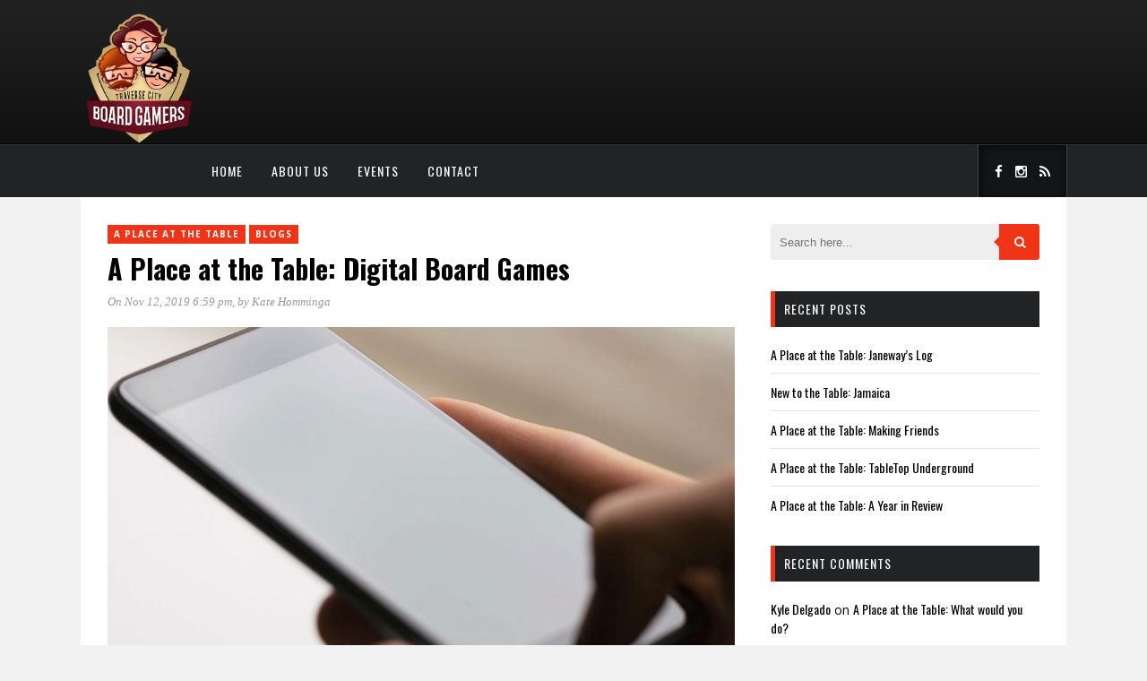

--- FILE ---
content_type: text/html; charset=UTF-8
request_url: http://traversecityboardgamers.com/index.php/2019/11/12/a-place-at-the-table-digital-board-games/
body_size: 9879
content:
<!DOCTYPE html>
<html lang="en-US">
<head>
	<meta charset="UTF-8">
	<meta http-equiv="X-UA-Compatible" content="IE=edge">
	<meta name="viewport" content="width=device-width, initial-scale=1">
	<link rel="profile" href="http://gmpg.org/xfn/11">
	<link rel="pingback" href="http://traversecityboardgamers.com/xmlrpc.php">	
	<title>A Place at the Table: Digital Board Games &#8211; Traverse City Board Gamers</title>
<meta name='robots' content='max-image-preview:large' />
	<style>img:is([sizes="auto" i], [sizes^="auto," i]) { contain-intrinsic-size: 3000px 1500px }</style>
	<link rel='dns-prefetch' href='//fonts.googleapis.com' />
<link rel='preconnect' href='https://fonts.gstatic.com' crossorigin />
<link rel="alternate" type="application/rss+xml" title="Traverse City Board Gamers &raquo; Feed" href="http://traversecityboardgamers.com/index.php/feed/" />
<link rel="alternate" type="application/rss+xml" title="Traverse City Board Gamers &raquo; Comments Feed" href="http://traversecityboardgamers.com/index.php/comments/feed/" />
<link rel="alternate" type="application/rss+xml" title="Traverse City Board Gamers &raquo; A Place at the Table: Digital Board Games Comments Feed" href="http://traversecityboardgamers.com/index.php/2019/11/12/a-place-at-the-table-digital-board-games/feed/" />
<script type="text/javascript">
/* <![CDATA[ */
window._wpemojiSettings = {"baseUrl":"https:\/\/s.w.org\/images\/core\/emoji\/16.0.1\/72x72\/","ext":".png","svgUrl":"https:\/\/s.w.org\/images\/core\/emoji\/16.0.1\/svg\/","svgExt":".svg","source":{"concatemoji":"http:\/\/traversecityboardgamers.com\/wp-includes\/js\/wp-emoji-release.min.js?ver=6.8.2"}};
/*! This file is auto-generated */
!function(s,n){var o,i,e;function c(e){try{var t={supportTests:e,timestamp:(new Date).valueOf()};sessionStorage.setItem(o,JSON.stringify(t))}catch(e){}}function p(e,t,n){e.clearRect(0,0,e.canvas.width,e.canvas.height),e.fillText(t,0,0);var t=new Uint32Array(e.getImageData(0,0,e.canvas.width,e.canvas.height).data),a=(e.clearRect(0,0,e.canvas.width,e.canvas.height),e.fillText(n,0,0),new Uint32Array(e.getImageData(0,0,e.canvas.width,e.canvas.height).data));return t.every(function(e,t){return e===a[t]})}function u(e,t){e.clearRect(0,0,e.canvas.width,e.canvas.height),e.fillText(t,0,0);for(var n=e.getImageData(16,16,1,1),a=0;a<n.data.length;a++)if(0!==n.data[a])return!1;return!0}function f(e,t,n,a){switch(t){case"flag":return n(e,"\ud83c\udff3\ufe0f\u200d\u26a7\ufe0f","\ud83c\udff3\ufe0f\u200b\u26a7\ufe0f")?!1:!n(e,"\ud83c\udde8\ud83c\uddf6","\ud83c\udde8\u200b\ud83c\uddf6")&&!n(e,"\ud83c\udff4\udb40\udc67\udb40\udc62\udb40\udc65\udb40\udc6e\udb40\udc67\udb40\udc7f","\ud83c\udff4\u200b\udb40\udc67\u200b\udb40\udc62\u200b\udb40\udc65\u200b\udb40\udc6e\u200b\udb40\udc67\u200b\udb40\udc7f");case"emoji":return!a(e,"\ud83e\udedf")}return!1}function g(e,t,n,a){var r="undefined"!=typeof WorkerGlobalScope&&self instanceof WorkerGlobalScope?new OffscreenCanvas(300,150):s.createElement("canvas"),o=r.getContext("2d",{willReadFrequently:!0}),i=(o.textBaseline="top",o.font="600 32px Arial",{});return e.forEach(function(e){i[e]=t(o,e,n,a)}),i}function t(e){var t=s.createElement("script");t.src=e,t.defer=!0,s.head.appendChild(t)}"undefined"!=typeof Promise&&(o="wpEmojiSettingsSupports",i=["flag","emoji"],n.supports={everything:!0,everythingExceptFlag:!0},e=new Promise(function(e){s.addEventListener("DOMContentLoaded",e,{once:!0})}),new Promise(function(t){var n=function(){try{var e=JSON.parse(sessionStorage.getItem(o));if("object"==typeof e&&"number"==typeof e.timestamp&&(new Date).valueOf()<e.timestamp+604800&&"object"==typeof e.supportTests)return e.supportTests}catch(e){}return null}();if(!n){if("undefined"!=typeof Worker&&"undefined"!=typeof OffscreenCanvas&&"undefined"!=typeof URL&&URL.createObjectURL&&"undefined"!=typeof Blob)try{var e="postMessage("+g.toString()+"("+[JSON.stringify(i),f.toString(),p.toString(),u.toString()].join(",")+"));",a=new Blob([e],{type:"text/javascript"}),r=new Worker(URL.createObjectURL(a),{name:"wpTestEmojiSupports"});return void(r.onmessage=function(e){c(n=e.data),r.terminate(),t(n)})}catch(e){}c(n=g(i,f,p,u))}t(n)}).then(function(e){for(var t in e)n.supports[t]=e[t],n.supports.everything=n.supports.everything&&n.supports[t],"flag"!==t&&(n.supports.everythingExceptFlag=n.supports.everythingExceptFlag&&n.supports[t]);n.supports.everythingExceptFlag=n.supports.everythingExceptFlag&&!n.supports.flag,n.DOMReady=!1,n.readyCallback=function(){n.DOMReady=!0}}).then(function(){return e}).then(function(){var e;n.supports.everything||(n.readyCallback(),(e=n.source||{}).concatemoji?t(e.concatemoji):e.wpemoji&&e.twemoji&&(t(e.twemoji),t(e.wpemoji)))}))}((window,document),window._wpemojiSettings);
/* ]]> */
</script>
<link rel='stylesheet' id='formidable-css' href='http://traversecityboardgamers.com/wp-content/plugins/formidable/css/formidableforms.css?ver=9151754' type='text/css' media='all' />
<style id='wp-emoji-styles-inline-css' type='text/css'>

	img.wp-smiley, img.emoji {
		display: inline !important;
		border: none !important;
		box-shadow: none !important;
		height: 1em !important;
		width: 1em !important;
		margin: 0 0.07em !important;
		vertical-align: -0.1em !important;
		background: none !important;
		padding: 0 !important;
	}
</style>
<link rel='stylesheet' id='wp-block-library-css' href='http://traversecityboardgamers.com/wp-includes/css/dist/block-library/style.min.css?ver=6.8.2' type='text/css' media='all' />
<style id='classic-theme-styles-inline-css' type='text/css'>
/*! This file is auto-generated */
.wp-block-button__link{color:#fff;background-color:#32373c;border-radius:9999px;box-shadow:none;text-decoration:none;padding:calc(.667em + 2px) calc(1.333em + 2px);font-size:1.125em}.wp-block-file__button{background:#32373c;color:#fff;text-decoration:none}
</style>
<style id='global-styles-inline-css' type='text/css'>
:root{--wp--preset--aspect-ratio--square: 1;--wp--preset--aspect-ratio--4-3: 4/3;--wp--preset--aspect-ratio--3-4: 3/4;--wp--preset--aspect-ratio--3-2: 3/2;--wp--preset--aspect-ratio--2-3: 2/3;--wp--preset--aspect-ratio--16-9: 16/9;--wp--preset--aspect-ratio--9-16: 9/16;--wp--preset--color--black: #000000;--wp--preset--color--cyan-bluish-gray: #abb8c3;--wp--preset--color--white: #ffffff;--wp--preset--color--pale-pink: #f78da7;--wp--preset--color--vivid-red: #cf2e2e;--wp--preset--color--luminous-vivid-orange: #ff6900;--wp--preset--color--luminous-vivid-amber: #fcb900;--wp--preset--color--light-green-cyan: #7bdcb5;--wp--preset--color--vivid-green-cyan: #00d084;--wp--preset--color--pale-cyan-blue: #8ed1fc;--wp--preset--color--vivid-cyan-blue: #0693e3;--wp--preset--color--vivid-purple: #9b51e0;--wp--preset--gradient--vivid-cyan-blue-to-vivid-purple: linear-gradient(135deg,rgba(6,147,227,1) 0%,rgb(155,81,224) 100%);--wp--preset--gradient--light-green-cyan-to-vivid-green-cyan: linear-gradient(135deg,rgb(122,220,180) 0%,rgb(0,208,130) 100%);--wp--preset--gradient--luminous-vivid-amber-to-luminous-vivid-orange: linear-gradient(135deg,rgba(252,185,0,1) 0%,rgba(255,105,0,1) 100%);--wp--preset--gradient--luminous-vivid-orange-to-vivid-red: linear-gradient(135deg,rgba(255,105,0,1) 0%,rgb(207,46,46) 100%);--wp--preset--gradient--very-light-gray-to-cyan-bluish-gray: linear-gradient(135deg,rgb(238,238,238) 0%,rgb(169,184,195) 100%);--wp--preset--gradient--cool-to-warm-spectrum: linear-gradient(135deg,rgb(74,234,220) 0%,rgb(151,120,209) 20%,rgb(207,42,186) 40%,rgb(238,44,130) 60%,rgb(251,105,98) 80%,rgb(254,248,76) 100%);--wp--preset--gradient--blush-light-purple: linear-gradient(135deg,rgb(255,206,236) 0%,rgb(152,150,240) 100%);--wp--preset--gradient--blush-bordeaux: linear-gradient(135deg,rgb(254,205,165) 0%,rgb(254,45,45) 50%,rgb(107,0,62) 100%);--wp--preset--gradient--luminous-dusk: linear-gradient(135deg,rgb(255,203,112) 0%,rgb(199,81,192) 50%,rgb(65,88,208) 100%);--wp--preset--gradient--pale-ocean: linear-gradient(135deg,rgb(255,245,203) 0%,rgb(182,227,212) 50%,rgb(51,167,181) 100%);--wp--preset--gradient--electric-grass: linear-gradient(135deg,rgb(202,248,128) 0%,rgb(113,206,126) 100%);--wp--preset--gradient--midnight: linear-gradient(135deg,rgb(2,3,129) 0%,rgb(40,116,252) 100%);--wp--preset--font-size--small: 13px;--wp--preset--font-size--medium: 20px;--wp--preset--font-size--large: 36px;--wp--preset--font-size--x-large: 42px;--wp--preset--spacing--20: 0.44rem;--wp--preset--spacing--30: 0.67rem;--wp--preset--spacing--40: 1rem;--wp--preset--spacing--50: 1.5rem;--wp--preset--spacing--60: 2.25rem;--wp--preset--spacing--70: 3.38rem;--wp--preset--spacing--80: 5.06rem;--wp--preset--shadow--natural: 6px 6px 9px rgba(0, 0, 0, 0.2);--wp--preset--shadow--deep: 12px 12px 50px rgba(0, 0, 0, 0.4);--wp--preset--shadow--sharp: 6px 6px 0px rgba(0, 0, 0, 0.2);--wp--preset--shadow--outlined: 6px 6px 0px -3px rgba(255, 255, 255, 1), 6px 6px rgba(0, 0, 0, 1);--wp--preset--shadow--crisp: 6px 6px 0px rgba(0, 0, 0, 1);}:where(.is-layout-flex){gap: 0.5em;}:where(.is-layout-grid){gap: 0.5em;}body .is-layout-flex{display: flex;}.is-layout-flex{flex-wrap: wrap;align-items: center;}.is-layout-flex > :is(*, div){margin: 0;}body .is-layout-grid{display: grid;}.is-layout-grid > :is(*, div){margin: 0;}:where(.wp-block-columns.is-layout-flex){gap: 2em;}:where(.wp-block-columns.is-layout-grid){gap: 2em;}:where(.wp-block-post-template.is-layout-flex){gap: 1.25em;}:where(.wp-block-post-template.is-layout-grid){gap: 1.25em;}.has-black-color{color: var(--wp--preset--color--black) !important;}.has-cyan-bluish-gray-color{color: var(--wp--preset--color--cyan-bluish-gray) !important;}.has-white-color{color: var(--wp--preset--color--white) !important;}.has-pale-pink-color{color: var(--wp--preset--color--pale-pink) !important;}.has-vivid-red-color{color: var(--wp--preset--color--vivid-red) !important;}.has-luminous-vivid-orange-color{color: var(--wp--preset--color--luminous-vivid-orange) !important;}.has-luminous-vivid-amber-color{color: var(--wp--preset--color--luminous-vivid-amber) !important;}.has-light-green-cyan-color{color: var(--wp--preset--color--light-green-cyan) !important;}.has-vivid-green-cyan-color{color: var(--wp--preset--color--vivid-green-cyan) !important;}.has-pale-cyan-blue-color{color: var(--wp--preset--color--pale-cyan-blue) !important;}.has-vivid-cyan-blue-color{color: var(--wp--preset--color--vivid-cyan-blue) !important;}.has-vivid-purple-color{color: var(--wp--preset--color--vivid-purple) !important;}.has-black-background-color{background-color: var(--wp--preset--color--black) !important;}.has-cyan-bluish-gray-background-color{background-color: var(--wp--preset--color--cyan-bluish-gray) !important;}.has-white-background-color{background-color: var(--wp--preset--color--white) !important;}.has-pale-pink-background-color{background-color: var(--wp--preset--color--pale-pink) !important;}.has-vivid-red-background-color{background-color: var(--wp--preset--color--vivid-red) !important;}.has-luminous-vivid-orange-background-color{background-color: var(--wp--preset--color--luminous-vivid-orange) !important;}.has-luminous-vivid-amber-background-color{background-color: var(--wp--preset--color--luminous-vivid-amber) !important;}.has-light-green-cyan-background-color{background-color: var(--wp--preset--color--light-green-cyan) !important;}.has-vivid-green-cyan-background-color{background-color: var(--wp--preset--color--vivid-green-cyan) !important;}.has-pale-cyan-blue-background-color{background-color: var(--wp--preset--color--pale-cyan-blue) !important;}.has-vivid-cyan-blue-background-color{background-color: var(--wp--preset--color--vivid-cyan-blue) !important;}.has-vivid-purple-background-color{background-color: var(--wp--preset--color--vivid-purple) !important;}.has-black-border-color{border-color: var(--wp--preset--color--black) !important;}.has-cyan-bluish-gray-border-color{border-color: var(--wp--preset--color--cyan-bluish-gray) !important;}.has-white-border-color{border-color: var(--wp--preset--color--white) !important;}.has-pale-pink-border-color{border-color: var(--wp--preset--color--pale-pink) !important;}.has-vivid-red-border-color{border-color: var(--wp--preset--color--vivid-red) !important;}.has-luminous-vivid-orange-border-color{border-color: var(--wp--preset--color--luminous-vivid-orange) !important;}.has-luminous-vivid-amber-border-color{border-color: var(--wp--preset--color--luminous-vivid-amber) !important;}.has-light-green-cyan-border-color{border-color: var(--wp--preset--color--light-green-cyan) !important;}.has-vivid-green-cyan-border-color{border-color: var(--wp--preset--color--vivid-green-cyan) !important;}.has-pale-cyan-blue-border-color{border-color: var(--wp--preset--color--pale-cyan-blue) !important;}.has-vivid-cyan-blue-border-color{border-color: var(--wp--preset--color--vivid-cyan-blue) !important;}.has-vivid-purple-border-color{border-color: var(--wp--preset--color--vivid-purple) !important;}.has-vivid-cyan-blue-to-vivid-purple-gradient-background{background: var(--wp--preset--gradient--vivid-cyan-blue-to-vivid-purple) !important;}.has-light-green-cyan-to-vivid-green-cyan-gradient-background{background: var(--wp--preset--gradient--light-green-cyan-to-vivid-green-cyan) !important;}.has-luminous-vivid-amber-to-luminous-vivid-orange-gradient-background{background: var(--wp--preset--gradient--luminous-vivid-amber-to-luminous-vivid-orange) !important;}.has-luminous-vivid-orange-to-vivid-red-gradient-background{background: var(--wp--preset--gradient--luminous-vivid-orange-to-vivid-red) !important;}.has-very-light-gray-to-cyan-bluish-gray-gradient-background{background: var(--wp--preset--gradient--very-light-gray-to-cyan-bluish-gray) !important;}.has-cool-to-warm-spectrum-gradient-background{background: var(--wp--preset--gradient--cool-to-warm-spectrum) !important;}.has-blush-light-purple-gradient-background{background: var(--wp--preset--gradient--blush-light-purple) !important;}.has-blush-bordeaux-gradient-background{background: var(--wp--preset--gradient--blush-bordeaux) !important;}.has-luminous-dusk-gradient-background{background: var(--wp--preset--gradient--luminous-dusk) !important;}.has-pale-ocean-gradient-background{background: var(--wp--preset--gradient--pale-ocean) !important;}.has-electric-grass-gradient-background{background: var(--wp--preset--gradient--electric-grass) !important;}.has-midnight-gradient-background{background: var(--wp--preset--gradient--midnight) !important;}.has-small-font-size{font-size: var(--wp--preset--font-size--small) !important;}.has-medium-font-size{font-size: var(--wp--preset--font-size--medium) !important;}.has-large-font-size{font-size: var(--wp--preset--font-size--large) !important;}.has-x-large-font-size{font-size: var(--wp--preset--font-size--x-large) !important;}
:where(.wp-block-post-template.is-layout-flex){gap: 1.25em;}:where(.wp-block-post-template.is-layout-grid){gap: 1.25em;}
:where(.wp-block-columns.is-layout-flex){gap: 2em;}:where(.wp-block-columns.is-layout-grid){gap: 2em;}
:root :where(.wp-block-pullquote){font-size: 1.5em;line-height: 1.6;}
</style>
<link rel='stylesheet' id='ez-toc-css' href='http://traversecityboardgamers.com/wp-content/plugins/easy-table-of-contents/assets/css/screen.min.css?ver=2.0.76' type='text/css' media='all' />
<style id='ez-toc-inline-css' type='text/css'>
div#ez-toc-container .ez-toc-title {font-size: 120%;}div#ez-toc-container .ez-toc-title {font-weight: 500;}div#ez-toc-container ul li , div#ez-toc-container ul li a {font-size: 95%;}div#ez-toc-container ul li , div#ez-toc-container ul li a {font-weight: 500;}div#ez-toc-container nav ul ul li {font-size: 90%;}
.ez-toc-container-direction {direction: ltr;}.ez-toc-counter ul{counter-reset: item ;}.ez-toc-counter nav ul li a::before {content: counters(item, '.', decimal) '. ';display: inline-block;counter-increment: item;flex-grow: 0;flex-shrink: 0;margin-right: .2em; float: left; }.ez-toc-widget-direction {direction: ltr;}.ez-toc-widget-container ul{counter-reset: item ;}.ez-toc-widget-container nav ul li a::before {content: counters(item, '.', decimal) '. ';display: inline-block;counter-increment: item;flex-grow: 0;flex-shrink: 0;margin-right: .2em; float: left; }
</style>
<link rel='stylesheet' id='parent-style-css' href='http://traversecityboardgamers.com/wp-content/themes/kappa/style.css?ver=6.8.2' type='text/css' media='all' />
<link rel='stylesheet' id='marstheme-font-awesome.min-css' href='http://traversecityboardgamers.com/wp-content/themes/kappa/assets/css/font-awesome.min.css?ver=6.8.2' type='text/css' media='all' />
<link rel='stylesheet' id='marstheme-google-oswald-css' href='//fonts.googleapis.com/css?family=Oswald%3A400%2C300%2C700&#038;ver=6.8.2' type='text/css' media='all' />
<link rel='stylesheet' id='marstheme-style-css' href='http://traversecityboardgamers.com/wp-content/themes/kappa-child/style.css?ver=6.8.2' type='text/css' media='all' />
<link rel='stylesheet' id='marstheme-responsive-css' href='http://traversecityboardgamers.com/wp-content/themes/kappa/assets/css/responsive.css?ver=6.8.2' type='text/css' media='all' />
<link rel='stylesheet' id='marstheme-slicknav-css' href='http://traversecityboardgamers.com/wp-content/themes/kappa/assets/css/slicknav.css?ver=6.8.2' type='text/css' media='all' />
<link rel='stylesheet' id='marstheme-jetpack-css' href='http://traversecityboardgamers.com/wp-content/themes/kappa/assets/css/jetpack.css?ver=6.8.2' type='text/css' media='all' />
<link rel='stylesheet' id='marstheme-owl.carousel-css' href='http://traversecityboardgamers.com/wp-content/themes/kappa/assets/css/owl.carousel.css?ver=6.8.2' type='text/css' media='all' />
<link rel="preload" as="style" href="https://fonts.googleapis.com/css?family=Open%20Sans,%20sans-serif%7COswald:200,300,400,500,600,700%7COpen%20Sans:300,400,500,600,700,800,300italic,400italic,500italic,600italic,700italic,800italic&#038;display=swap&#038;ver=1484704700" /><link rel="stylesheet" href="https://fonts.googleapis.com/css?family=Open%20Sans,%20sans-serif%7COswald:200,300,400,500,600,700%7COpen%20Sans:300,400,500,600,700,800,300italic,400italic,500italic,600italic,700italic,800italic&#038;display=swap&#038;ver=1484704700" media="print" onload="this.media='all'"><noscript><link rel="stylesheet" href="https://fonts.googleapis.com/css?family=Open%20Sans,%20sans-serif%7COswald:200,300,400,500,600,700%7COpen%20Sans:300,400,500,600,700,800,300italic,400italic,500italic,600italic,700italic,800italic&#038;display=swap&#038;ver=1484704700" /></noscript><link rel='stylesheet' id='marstheme-custom-css-css' href='http://traversecityboardgamers.com/wp-admin/admin-ajax.php?action=marstheme_custom_css' type='text/css' media='all' />
<script type="text/javascript" src="http://traversecityboardgamers.com/wp-includes/js/jquery/jquery.min.js?ver=3.7.1" id="jquery-core-js"></script>
<script type="text/javascript" src="http://traversecityboardgamers.com/wp-includes/js/jquery/jquery-migrate.min.js?ver=3.4.1" id="jquery-migrate-js"></script>
<link rel="https://api.w.org/" href="http://traversecityboardgamers.com/index.php/wp-json/" /><link rel="alternate" title="JSON" type="application/json" href="http://traversecityboardgamers.com/index.php/wp-json/wp/v2/posts/2735" /><link rel="EditURI" type="application/rsd+xml" title="RSD" href="http://traversecityboardgamers.com/xmlrpc.php?rsd" />
<meta name="generator" content="WordPress 6.8.2" />
<link rel="canonical" href="http://traversecityboardgamers.com/index.php/2019/11/12/a-place-at-the-table-digital-board-games/" />
<link rel='shortlink' href='http://traversecityboardgamers.com/?p=2735' />
<link rel="alternate" title="oEmbed (JSON)" type="application/json+oembed" href="http://traversecityboardgamers.com/index.php/wp-json/oembed/1.0/embed?url=http%3A%2F%2Ftraversecityboardgamers.com%2Findex.php%2F2019%2F11%2F12%2Fa-place-at-the-table-digital-board-games%2F" />
<link rel="alternate" title="oEmbed (XML)" type="text/xml+oembed" href="http://traversecityboardgamers.com/index.php/wp-json/oembed/1.0/embed?url=http%3A%2F%2Ftraversecityboardgamers.com%2Findex.php%2F2019%2F11%2F12%2Fa-place-at-the-table-digital-board-games%2F&#038;format=xml" />
<meta name="generator" content="Redux 4.5.7" /><script>document.documentElement.className += " js";</script>
<link rel="shortcut icon" href="http://traversecityboardgamers.com/wp-content/uploads/2017/01/favicon.png"><style type="text/css">.recentcomments a{display:inline !important;padding:0 !important;margin:0 !important;}</style><style id="marstheme_global_data-dynamic-css" title="dynamic-css" class="redux-options-output">body{font-family:Open Sans, sans-serif;}.top-social a{color:#ffffff;}.footer-social a{color:#888888;}#navigation .menu li a{font-family:Oswald;}#navigation{background-color:#222325;}#navigation .menu li a{color:#ffffff;}#navigation .menu li a:hover, #navigation .menu .current-menu-item > a{color:#999999;}#navigation .menu .sub-menu a{color:#ffffff;}#navigation .menu .sub-menu li a:hover, #navigation .menu .sub-menu .current-menu-item a{background-color:#222325;}#navigation .menu .sub-menu .current-menu-item a{color:#999999;}.entry-title, .entry-title a{font-family:Oswald;}.post-entry p{font-family:"Open Sans";}.widget-title{font-family:Oswald;font-weight:normal;font-style:normal;}.widget-title{background-color:#222325;}span.cat a{background-color:#ef3418;}span.cat a{color:#ffffff;}.post-entry .more-link{color:#ef3418;}.comment-box{background-color:#bbbbbb;}.comment-box a{color:#ffffff;}.comment-reply-link{background-color:#eee;}.comment-reply-link{color:#999999;}</style>	
</head>

<body class="wp-singular post-template-default single single-post postid-2735 single-format-standard wp-theme-kappa wp-child-theme-kappa-child right-sidebar default">

	<header id="header">
		
		<div class="container">
			<div id="logo">
							<a title="Board Gaming in Traverse City Michigan" href="http://traversecityboardgamers.com/">
					<img class="img-responsive" alt="Board Gaming in Traverse City Michigan" src="http://traversecityboardgamers.com/wp-content/uploads/2015/12/cropped-8a-Color-01-sm.png">
				</a>
						</div>
					</div>
	
	</header>
	
	<nav id="navigation">
		
		<div class="container">
							<ul id="menu-primary" class="menu"><li id="menu-item-306" class="menu-item menu-item-type-custom menu-item-object-custom menu-item-306"><a href="http://www.traversecityboardgamers.com">Home</a></li>
<li id="menu-item-954" class="menu-item menu-item-type-post_type menu-item-object-post menu-item-954"><a href="http://traversecityboardgamers.com/index.php/2016/01/01/hello-from-traverse-city-board-gamers/">About Us</a></li>
<li id="menu-item-951" class="menu-item menu-item-type-custom menu-item-object-custom menu-item-951"><a href="https://www.meetup.com/Traverse-City-Board-Gamers/">Events</a></li>
<li id="menu-item-296" class="menu-item menu-item-type-post_type menu-item-object-page menu-item-296"><a href="http://traversecityboardgamers.com/index.php/contact/">Contact</a></li>
</ul>				<div class="menu-mobile"></div>
										<div class="top-social">
					<a class="social-facebook" target="_blank" href="https://www.facebook.com/Traverse-City-Board-Gamers-453029508180429/"><i class="fa fa-facebook"></i></a><a class="social-instagram" target="_blank" href="https://www.instagram.com/tc_board_gamers/"><i class="fa fa-instagram"></i></a><a class="social-rss" target="_blank" href="http://traversecityboardgamers.com/index.php/feed/"><i class="fa fa-rss"></i></a>				</div>
					</div>
	
	</nav>
		<div class="container">
		<div id="content">
							<div id="main" class="default">
					<article class="post-2735 post type-post status-publish format-standard has-post-thumbnail hentry category-a-place-at-the-table category-blogs tag-a-place-at-the-table tag-blog tag-digital-board-games" id="post-2735">
				<div class="post-header">
									<span class="cat"><a href="http://traversecityboardgamers.com/index.php/category/blogs/a-place-at-the-table/" rel="category tag">A Place at the Table</a> <a href="http://traversecityboardgamers.com/index.php/category/blogs/" rel="category tag">Blogs</a></span>
												<h1 class="entry-title">A Place at the Table: Digital Board Games</h1>				<div class="post-meta">
										<span><a href="http://traversecityboardgamers.com/index.php/2019/11/12/">On Nov 12, 2019 6:59 pm</a>, by <a href="http://traversecityboardgamers.com/index.php/author/k8elane/">Kate Homminga</a></span>
				</div>
			</div>		
			<div data-direction="ltr" class="post-image"><img width="992" height="558" src="http://traversecityboardgamers.com/wp-content/uploads/2019/10/Cell-phone.jpg" class="attachment-large size-large wp-post-image" alt="" decoding="async" fetchpriority="high" srcset="http://traversecityboardgamers.com/wp-content/uploads/2019/10/Cell-phone.jpg 992w, http://traversecityboardgamers.com/wp-content/uploads/2019/10/Cell-phone-300x169.jpg 300w, http://traversecityboardgamers.com/wp-content/uploads/2019/10/Cell-phone-768x432.jpg 768w" sizes="(max-width: 992px) 100vw, 992px" /></div>	<div class="post-entry">
		
<p>Hello folks! I hope that everyone has had a good week. I don’t
know how many of our readers people who also play video games or computer games
are. I, myself, do not play video games or computer games. Board games, for me,
are a social event where I can interact with other players and drink a beer.
But not everyone feels the same way. Luckily, for these people, there are
digital versions of many of the games that are played at weekly board game
nights. </p>



<span id="more-2735"></span>



<p>I know that Number One has played Ticket to Ride and Carcassone in the digital form. Peep likes to “play” these digital versions as well. He doesn’t play by the rules because he doesn’t quite understand them yet, but it makes him feel like he is participating in the family hobby. </p>



<p>Digital versions of board games are nice because they can
allow you to get familiar with the game if you haven’t played before. They are
also great if you are having difficulty finding a group of people to play a
game with in person. </p>



<p>Here’s the appeal of digital board games for me: you don’t
have to set up anything! I don’t know about other gamers, but I have two small
kids who want to be involved in everything. This can make setting up a game
tricky. Peep and Stormageddon always want to play with the pieces of a game.
But, I can’t blame them. Most people stack their meeples or resources in some
form. They just want to do the same thing. In digital form, I don’t have to
worry about my kids playing with the pieces or knocking them off the table. Not
to mention that you don’t have to worry about finding the space to set up the
board game. We have a nice long table in our dining room which is perfect for
playing board games. However, sometimes the table has books or work papers or
school work on it, and I just don’t have the energy to clean the stuff off the
table in order to play a game. </p>



<p>Another benefit of digital board games is that you don’t
have to find storage for a big box. Storage of board games is something that we
all deal with. If you play games in a digital format, then you don’t have to
find a place on your shelf for yet another board game. </p>



<p>Hmmm. I may have just convinced myself to give digital
versions a try. Are you someone who will play a digital version of a board
game? Or do you feel that board games should be played in person? </p>
<div class="post_tags"><a href="http://traversecityboardgamers.com/index.php/tag/a-place-at-the-table/" rel="tag">A Place at the Table</a> <a href="http://traversecityboardgamers.com/index.php/tag/blog/" rel="tag">Blog</a> <a href="http://traversecityboardgamers.com/index.php/tag/digital-board-games/" rel="tag">Digital Board Games</a></div>		
	</div>
</article><!-- end post-2735 --><div class="post-comments" id="comments">
		
	<div class="post-reply">	<div id="respond" class="comment-respond">
		<h3 id="reply-title" class="comment-reply-title">Leave a Reply <small><a rel="nofollow" id="cancel-comment-reply-link" href="/index.php/2019/11/12/a-place-at-the-table-digital-board-games/#respond" style="display:none;">Cancel reply</a></small></h3><form action="http://traversecityboardgamers.com/wp-comments-post.php" method="post" id="commentform" class="comment-form"><p class="comment-notes"><span id="email-notes">Your email address will not be published.</span> <span class="required-field-message">Required fields are marked <span class="required">*</span></span></p><p class="comment-form-comment"><label for="comment">Comment <span class="required">*</span></label> <textarea id="comment" name="comment" cols="45" rows="8" maxlength="65525" required></textarea></p><p class="comment-form-author"><label for="author">Name <span class="required">*</span></label> <input id="author" name="author" type="text" value="" size="30" maxlength="245" autocomplete="name" required /></p>
<p class="comment-form-email"><label for="email">Email <span class="required">*</span></label> <input id="email" name="email" type="email" value="" size="30" maxlength="100" aria-describedby="email-notes" autocomplete="email" required /></p>
<p class="comment-form-url"><label for="url">Website</label> <input id="url" name="url" type="url" value="" size="30" maxlength="200" autocomplete="url" /></p>
<p class="form-submit"><input name="submit" type="submit" id="submit" class="submit" value="Post Comment" /> <input type='hidden' name='comment_post_ID' value='2735' id='comment_post_ID' />
<input type='hidden' name='comment_parent' id='comment_parent' value='0' />
</p><p style="display: none;"><input type="hidden" id="akismet_comment_nonce" name="akismet_comment_nonce" value="2d63a38bc9" /></p><p style="display: none !important;" class="akismet-fields-container" data-prefix="ak_"><label>&#916;<textarea name="ak_hp_textarea" cols="45" rows="8" maxlength="100"></textarea></label><input type="hidden" id="ak_js_1" name="ak_js" value="82"/><script>document.getElementById( "ak_js_1" ).setAttribute( "value", ( new Date() ).getTime() );</script></p></form>	</div><!-- #respond -->
	</div><p class="akismet_comment_form_privacy_notice">This site uses Akismet to reduce spam. <a href="https://akismet.com/privacy/" target="_blank" rel="nofollow noopener">Learn how your comment data is processed.</a></p></div>				</div>
						<aside id="sidebar">
		<div id="search-2" class="widget widget_search"><form method="get" class="search-wrapper" action="http://traversecityboardgamers.com/">
	<input type="text" name="s" value="" placeholder="Search here...">
		<button type="submit"><i class="fa fa-search"></i></button>
</form></div>
		<div id="recent-posts-2" class="widget widget_recent_entries">
		<h4 class="widget-title">Recent Posts</h4>
		<ul>
											<li>
					<a href="http://traversecityboardgamers.com/index.php/2020/02/25/a-place-at-the-table-janeways-log/">A Place at the Table: Janeway&#8217;s Log</a>
									</li>
											<li>
					<a href="http://traversecityboardgamers.com/index.php/2020/01/30/new-to-the-table-jamaica/">New to the Table: Jamaica</a>
									</li>
											<li>
					<a href="http://traversecityboardgamers.com/index.php/2020/01/30/a-place-at-the-table-making-friends/">A Place at the Table: Making Friends</a>
									</li>
											<li>
					<a href="http://traversecityboardgamers.com/index.php/2020/01/06/a-place-at-the-table-tabletop-underground/">A Place at the Table: TableTop Underground</a>
									</li>
											<li>
					<a href="http://traversecityboardgamers.com/index.php/2019/12/23/a-place-at-the-table-a-year-in-review/">A Place at the Table: A Year in Review</a>
									</li>
					</ul>

		</div><div id="recent-comments-2" class="widget widget_recent_comments"><h4 class="widget-title">Recent Comments</h4><ul id="recentcomments"><li class="recentcomments"><span class="comment-author-link"><a href="http://www.traversecityboardgamers.com" class="url" rel="ugc external nofollow">Kyle Delgado</a></span> on <a href="http://traversecityboardgamers.com/index.php/2019/10/15/a-place-at-the-table-what-would-you-do/#comment-1594">A Place at the Table: What would you do?</a></li><li class="recentcomments"><span class="comment-author-link">Ryan paxson</span> on <a href="http://traversecityboardgamers.com/index.php/2019/10/15/a-place-at-the-table-what-would-you-do/#comment-1593">A Place at the Table: What would you do?</a></li><li class="recentcomments"><span class="comment-author-link"><a href="http://www.traversecityboardgamers.com" class="url" rel="ugc external nofollow">Kyle Delgado</a></span> on <a href="http://traversecityboardgamers.com/index.php/2019/09/24/board-game-diary-inner-tug-o-war/#comment-1574">Board Game Diary: Inner Tug O&#8217; War</a></li><li class="recentcomments"><span class="comment-author-link">Jess</span> on <a href="http://traversecityboardgamers.com/index.php/2019/09/24/board-game-diary-inner-tug-o-war/#comment-1573">Board Game Diary: Inner Tug O&#8217; War</a></li><li class="recentcomments"><span class="comment-author-link"><a href="http://www.traversecityboardgamers.com" class="url" rel="ugc external nofollow">Kyle Delgado</a></span> on <a href="http://traversecityboardgamers.com/index.php/2019/09/20/a-place-at-the-table-gaming-podcasts-with-special-guest-power-to-the-meeple/#comment-1572">A Place at the Table: Gaming podcasts with special guest Power to the Meeple</a></li></ul></div><div id="archives-2" class="widget widget_archive"><h4 class="widget-title">Archives</h4>
			<ul>
					<li><a href='http://traversecityboardgamers.com/index.php/2020/02/'>February 2020</a></li>
	<li><a href='http://traversecityboardgamers.com/index.php/2020/01/'>January 2020</a></li>
	<li><a href='http://traversecityboardgamers.com/index.php/2019/12/'>December 2019</a></li>
	<li><a href='http://traversecityboardgamers.com/index.php/2019/11/'>November 2019</a></li>
	<li><a href='http://traversecityboardgamers.com/index.php/2019/10/'>October 2019</a></li>
	<li><a href='http://traversecityboardgamers.com/index.php/2019/09/'>September 2019</a></li>
	<li><a href='http://traversecityboardgamers.com/index.php/2019/08/'>August 2019</a></li>
	<li><a href='http://traversecityboardgamers.com/index.php/2019/07/'>July 2019</a></li>
	<li><a href='http://traversecityboardgamers.com/index.php/2019/06/'>June 2019</a></li>
	<li><a href='http://traversecityboardgamers.com/index.php/2019/05/'>May 2019</a></li>
	<li><a href='http://traversecityboardgamers.com/index.php/2019/04/'>April 2019</a></li>
	<li><a href='http://traversecityboardgamers.com/index.php/2019/03/'>March 2019</a></li>
	<li><a href='http://traversecityboardgamers.com/index.php/2019/02/'>February 2019</a></li>
	<li><a href='http://traversecityboardgamers.com/index.php/2019/01/'>January 2019</a></li>
	<li><a href='http://traversecityboardgamers.com/index.php/2018/12/'>December 2018</a></li>
	<li><a href='http://traversecityboardgamers.com/index.php/2018/11/'>November 2018</a></li>
	<li><a href='http://traversecityboardgamers.com/index.php/2018/10/'>October 2018</a></li>
	<li><a href='http://traversecityboardgamers.com/index.php/2018/09/'>September 2018</a></li>
	<li><a href='http://traversecityboardgamers.com/index.php/2018/08/'>August 2018</a></li>
	<li><a href='http://traversecityboardgamers.com/index.php/2018/07/'>July 2018</a></li>
	<li><a href='http://traversecityboardgamers.com/index.php/2018/06/'>June 2018</a></li>
	<li><a href='http://traversecityboardgamers.com/index.php/2018/05/'>May 2018</a></li>
	<li><a href='http://traversecityboardgamers.com/index.php/2018/04/'>April 2018</a></li>
	<li><a href='http://traversecityboardgamers.com/index.php/2018/01/'>January 2018</a></li>
	<li><a href='http://traversecityboardgamers.com/index.php/2017/12/'>December 2017</a></li>
	<li><a href='http://traversecityboardgamers.com/index.php/2017/04/'>April 2017</a></li>
	<li><a href='http://traversecityboardgamers.com/index.php/2017/03/'>March 2017</a></li>
	<li><a href='http://traversecityboardgamers.com/index.php/2017/02/'>February 2017</a></li>
	<li><a href='http://traversecityboardgamers.com/index.php/2017/01/'>January 2017</a></li>
	<li><a href='http://traversecityboardgamers.com/index.php/2016/12/'>December 2016</a></li>
	<li><a href='http://traversecityboardgamers.com/index.php/2016/11/'>November 2016</a></li>
	<li><a href='http://traversecityboardgamers.com/index.php/2016/10/'>October 2016</a></li>
	<li><a href='http://traversecityboardgamers.com/index.php/2016/09/'>September 2016</a></li>
	<li><a href='http://traversecityboardgamers.com/index.php/2016/08/'>August 2016</a></li>
	<li><a href='http://traversecityboardgamers.com/index.php/2016/07/'>July 2016</a></li>
	<li><a href='http://traversecityboardgamers.com/index.php/2016/06/'>June 2016</a></li>
	<li><a href='http://traversecityboardgamers.com/index.php/2016/05/'>May 2016</a></li>
	<li><a href='http://traversecityboardgamers.com/index.php/2016/04/'>April 2016</a></li>
	<li><a href='http://traversecityboardgamers.com/index.php/2016/03/'>March 2016</a></li>
	<li><a href='http://traversecityboardgamers.com/index.php/2016/02/'>February 2016</a></li>
	<li><a href='http://traversecityboardgamers.com/index.php/2016/01/'>January 2016</a></li>
			</ul>

			</div><div id="categories-2" class="widget widget_categories"><h4 class="widget-title">Categories</h4>
			<ul>
					<li class="cat-item cat-item-272"><a href="http://traversecityboardgamers.com/index.php/category/blogs/a-place-at-the-table/">A Place at the Table</a>
</li>
	<li class="cat-item cat-item-277"><a href="http://traversecityboardgamers.com/index.php/category/blogs/">Blogs</a>
</li>
	<li class="cat-item cat-item-278"><a href="http://traversecityboardgamers.com/index.php/category/blogs/board-game-diary/">Board Game Diary</a>
</li>
	<li class="cat-item cat-item-304"><a href="http://traversecityboardgamers.com/index.php/category/game-night/coming-soon/">Coming Soon</a>
</li>
	<li class="cat-item cat-item-49"><a href="http://traversecityboardgamers.com/index.php/category/game-night/">Game Night</a>
</li>
	<li class="cat-item cat-item-41"><a href="http://traversecityboardgamers.com/index.php/category/lists/">Lists</a>
</li>
	<li class="cat-item cat-item-236"><a href="http://traversecityboardgamers.com/index.php/category/blogs/new-to-the-table/">New to the Table</a>
</li>
	<li class="cat-item cat-item-330"><a href="http://traversecityboardgamers.com/index.php/category/preview/">Preview</a>
</li>
	<li class="cat-item cat-item-54"><a href="http://traversecityboardgamers.com/index.php/category/reference/">Reference</a>
</li>
	<li class="cat-item cat-item-4"><a href="http://traversecityboardgamers.com/index.php/category/reviews/">Reviews</a>
</li>
	<li class="cat-item cat-item-1"><a href="http://traversecityboardgamers.com/index.php/category/uncategorized/">Uncategorized</a>
</li>
			</ul>

			</div>	</aside>
		
		
		<!-- END CONTENT -->
		</div>
	
	<!-- END CONTAINER -->
	</div>
	
	<div id="footer">
	
		<div class="container">
										<div class="footer-social">
					<h4>Stay Connected</h4>
					<a class="social-facebook" target="_blank" href="https://www.facebook.com/Traverse-City-Board-Gamers-453029508180429/"><i class="fa fa-facebook"></i></a><a class="social-instagram" target="_blank" href="https://www.instagram.com/tc_board_gamers/"><i class="fa fa-instagram"></i></a><a class="social-rss" target="_blank" href="http://traversecityboardgamers.com/index.php/feed/"><i class="fa fa-rss"></i></a>				</div>
					</div>
	
	</div>
	
	<div id="copyright">
		
		<div class="container">
						<p class="left">
				Website Hosted and Supported by Legendary Lion Web Design. A <a href="http://www.legendarylion.com">Traverse City Web Design</a> company.			</p>
						<a href="#" class="to-top">
				Back to Top <i class="fa fa-chevron-up"></i>
			</a>
		
		</div>
		
	</div>
	<script type="speculationrules">
{"prefetch":[{"source":"document","where":{"and":[{"href_matches":"\/*"},{"not":{"href_matches":["\/wp-*.php","\/wp-admin\/*","\/wp-content\/uploads\/*","\/wp-content\/*","\/wp-content\/plugins\/*","\/wp-content\/themes\/kappa-child\/*","\/wp-content\/themes\/kappa\/*","\/*\\?(.+)"]}},{"not":{"selector_matches":"a[rel~=\"nofollow\"]"}},{"not":{"selector_matches":".no-prefetch, .no-prefetch a"}}]},"eagerness":"conservative"}]}
</script>
<link rel='stylesheet' id='redux-custom-fonts-css' href='//traversecityboardgamers.com/wp-content/uploads/redux/custom-fonts/fonts.css?ver=1674259170' type='text/css' media='all' />
<script type="text/javascript" src="http://traversecityboardgamers.com/wp-includes/js/comment-reply.min.js?ver=6.8.2" id="comment-reply-js" async="async" data-wp-strategy="async"></script>
<script type="text/javascript" src="http://traversecityboardgamers.com/wp-content/themes/kappa/assets/js/owl.carousel.js?ver=1.31" id="marstheme-owl.carousel.min-js"></script>
<script type="text/javascript" src="http://traversecityboardgamers.com/wp-content/themes/kappa/assets/js/jquery.slicknav.js?ver=6.8.2" id="marstheme-jquery.slicknav-js"></script>
<script type="text/javascript" src="http://traversecityboardgamers.com/wp-content/themes/kappa/assets/js/jquery.sticky.js?ver=6.8.2" id="marstheme-jquery.sticky-js"></script>
<script type="text/javascript" src="http://traversecityboardgamers.com/wp-content/themes/kappa/assets/js/jquery.fitvids.js?ver=6.8.2" id="marstheme-jquery.fitvids-js"></script>
<script type="text/javascript" src="http://traversecityboardgamers.com/wp-content/themes/kappa/assets/js/custom_scripts.js?ver=6.8.2" id="marstheme-custom_scripts-js"></script>
<script type="text/javascript" src="http://traversecityboardgamers.com/wp-admin/admin-ajax.php?action=marstheme_custom_js&amp;ver=1.0.0" id="marstheme-custom-js-js"></script>
<script defer type="text/javascript" src="http://traversecityboardgamers.com/wp-content/plugins/akismet/_inc/akismet-frontend.js?ver=1753377474" id="akismet-frontend-js"></script>
</body>

</html>

--- FILE ---
content_type: text/css
request_url: http://traversecityboardgamers.com/wp-content/themes/kappa/style.css?ver=6.8.2
body_size: 6326
content:
/*
Theme Name: Kappa
Theme URI: http://themeforest.net/user/phpface
Author: Toan Nguyen
Author URI: http://themeforest.net/user/phpface
Description: A Gaming WordPress Theme
Version: 1.1
License: GNU General Public License
License URI: license.txt
Tags: black, white, light, dark, one-column, fixed-layout, responsive-layout, custom-background, custom-header, custom-menu, editor-style, featured-images, flexible-header, full-width-template, microformats, post-formats, rtl-language-support, sticky-post, theme-options, translation-ready, accessibility-ready
Text Domain: marstheme
*/

/*------------------------------------------------------------------
[Table of contents]

1. Global Reset
2. General
3. Header
4. Navigation
5. Featured Area
6. Posts
7. Comments
8. Pagination
9. Archive
10. Sidebar & Widgets
11. Footer
-------------------------------------------------------------------*/

/********************************/
/* 1. Global General
/********************************/

*, html, body, div, dl, dt, dd, ul, ol, li, h1, h2, h3, h4, h5, h6, pre, form, label, fieldset, input, p, blockquote, th, td { margin:0; padding:0 }
table { border-collapse:collapse; border-spacing:0 }
fieldset, img { border:0 }
img{
	max-width: 100%;
	height: auto;
}
figure{
	max-width: 100%;
	height: auto;	
}
figcaption{
	padding: 20px;
	text-align: center;
	font-style: italic;	
}
address, caption, cite, code, dfn, em, strong, th, var { font-style:normal; font-weight:normal }
ol, ul, li { list-style:none }
caption, th { text-align:left }
h1, h2, h3, h4, h5, h6 { font-size:100%; font-weight:normal }
q:before, q:after { content:''}

strong { font-weight: bold }
em { font-style: italic }
a img { border:none }

/********************************/
/* 2. General
/********************************/

body {
	font-family:"Open Sans", sans-serif;
	background:#f2f2f2;
	font-size:14px;
}

a {
	text-decoration:none;
	color:#ef3418;
}

h1, h2, h3, h4, h5, h6, #navigation .menu li a {
	font-family:"Oswald", sans-serif;
}

p {
	font-size:14px;
	line-height:24px;
	color:#323232;
}

.italic {
	font-family:"Georgia";
	font-size:13px;
	font-style:italic;
	color:#999;
}
abbr[title], abbr[data-original-title] {
  cursor: help;
  border-bottom: 1px dotted #777;
}
i, cite, em, var, address, dfn {
  font-style: italic;
}
code {
  padding: 2px 4px;
  font-size: 90%;
  color: #c7254e;
  background-color: #f9f2f4;
  border-radius: 4px;
}
s, strike, del {
  text-decoration: line-through;
}
pre {
  display: block;
  padding: 9.5px;
  margin: 0 0 10px;
  font-size: 13px;
  line-height: 1.42857143;
  color: #333;
  word-break: break-all;
  word-wrap: break-word;
  background-color: #f5f5f5;
  border: 1px solid #ccc;
  border-radius: 4px;
}

.alignleft {
	display: inline;
	float: left;
	margin-right: 1.5em;
}

.alignright {
	display: inline;
	float: right;
	margin-left: 1.5em;
}

.aligncenter {
	clear: both;
	display: block;
	margin-left: auto;
	margin-right: auto;
}
.wp-caption {
	margin-bottom: 1.5em;
	max-width: 100%;
}

.wp-caption img[class*="wp-image-"] {
	display: block;
	margin: 0 auto;
}

.wp-caption-text {
	text-align: center;
}

.wp-caption .wp-caption-text {
	margin: 0.8075em 0;
}
.gallery {
	margin-bottom: 1.5em;
}

.gallery-item {
	display: inline-block;
	text-align: center;
	vertical-align: top;
	width: 100%;
}

.gallery-columns-2 .gallery-item {
	max-width: 50%;
}

.gallery-columns-3 .gallery-item {
	max-width: 33.33%;
}

.gallery-columns-4 .gallery-item {
	max-width: 25%;
}

.gallery-columns-5 .gallery-item {
	max-width: 20%;
}

.gallery-columns-6 .gallery-item {
	max-width: 16.66%;
}

.gallery-columns-7 .gallery-item {
	max-width: 14.28%;
}

.gallery-columns-8 .gallery-item {
	max-width: 12.5%;
}

.gallery-columns-9 .gallery-item {
	max-width: 11.11%;
}

.gallery-caption {
	display: block;
}


.left-sidebar #main{
	float: right;
}
.left-sidebar #sidebar{
	float: left;
}
.fullwidth #main{
	width: 100%;
}
.container {
	width:1100px;
	margin:0 auto;
}

#content {
	background:#fff;
	overflow:hidden;
	padding:30px;
}

#main {
	width:700px;
	float:left;
	margin-bottom:40px;
}
#main.fullwidth {
	width:100%;
}

#sidebar {
	width:300px;
	float:right;
}

/********************************/
/* 3. Header
/********************************/
#header {
	height:160px;
	background: -webkit-linear-gradient(#222, #111);
	background: -o-linear-gradient(#222, #111);
	background: -moz-linear-gradient(#222, #111);
	background: linear-gradient(#222, #111);
	border-bottom:1px solid #000;
}

/* Top Social *****/
#logo {
	float:left;
	padding-top:46px;
}
#logo .site-title{
	font-size: 50px;
}
#logo .site-title a{
	color: #fff;
	text-transform: uppercase;
	letter-spacing:3px;
	font-weight:700;
}
/* Header Banner *****/
#header-banner {
	float:right;
	padding-top:35px;
}
#header-banner img {
	max-width:100%;
	height:auto;
}

/********************************/
/* 4. Navigation
/********************************/
#navigation {
	height:58px;
	background:#222325;
	border-top:1px solid #343434;
	-webkit-backface-visibility: hidden;
	z-index:9999;
	position:relative;
}
#navigation .container {
	position:relative;
	z-index:9999;
}
.slicknav_menu { display:none; }

/* Menu *****/
#navigation .menu {
	float:left;
	font-size: 0;
}

#navigation .menu li {
	display:inline-block;
	position:relative;
}

#navigation .menu li a {
	color:#fff;
	line-height:58px;
	font-size:14px;
	font-weight:400;
	letter-spacing:1px;
	text-transform:uppercase;
	display:block;
	padding:0 16px;
}

#navigation .menu li a:hover, #navigation .menu .current-menu-item a {
	color:#fff !important;
	background:#303030;
	border-bottom:4px solid #EF3418;
	height:58px;
	box-sizing:border-box;
	-o-transition:.22s;
	-ms-transition:.22s;
	-moz-transition:.22s;
	-webkit-transition:.22s;
	transition:.22s;
}
	
	/* Dropdown */
	#navigation .menu .sub-menu,
	#navigation .menu .children {
		background-color: #222325;
		display: none;
		padding: 0;
		position: absolute;
		margin-top:0;
		left: 0;
		z-index: 99999;
		border:1px solid #000;
		
	}
		
	#navigation ul.menu ul a,
	#navigation .menu ul ul a {
		color: #fff;
		height:auto !important;
		border-bottom:none !important;
		box-sizing:content-box !important;
		margin: 0;
		padding:7px 10px;
		min-width: 170px;
		line-height:20px;
		-o-transition:.22s;
		-ms-transition:.22s;
		-moz-transition:.22s;
		-webkit-transition:.22s;
		transition:.22s;
		font-size:11px;
		letter-spacing:1px;
		border-top:1px solid #343434;
	}
	
	#navigation ul.menu ul li,
	#navigation .menu ul ul li {
		padding-right:0;
		margin-right:0;
	}

	#navigation ul.menu ul a:hover,
	#navigation .menu ul ul a:hover {
		color: #fff;
		background:#303030 !important;
	}

	#navigation ul.menu li:hover > ul,
	#navigation .menu ul li:hover > ul {
		display: block;
	}
	
	#navigation .menu .sub-menu ul,
	#navigation .menu .children ul {	
		left: 100%;
		top: 0;
		
	}

/* Top Social *****/
.top-social {
	position:absolute;
	right:0;
	top:0;
	background:#141516;
	box-shadow: rgba(225,225,225,0.15) -1px 0 0,rgba(225,225,225,0.15) 1px 0 0,rgba(0,0,0,0.65) 2px 2px 10px inset;
	padding:0 18px;
}
.top-social a {
	line-height:58px;
	color:#fff;
	margin-left:14px;
	font-size:15px;
}
.top-social a:first-child {
	margin-left:0;
}
.top-social a:hover {
	color:#ef3418;
}


/********************************/
/* 5. Featured Area
/********************************/

#featured-area {
	position:relative;
	border-top:1px solid #050505;
}

.feat-item {
	position:relative;
	z-index:1;
}
.feat-overlay {
	-webkit-box-shadow: inset 0 0 4em black;
	-moz-box-shadow: inset 0 0 4em black;
	-ms-box-shadow: inset 0 0 4em black;
	-o-box-shadow: inset 0 0 4em black;
	box-shadow: inset 0 0 4em black;
	background:rgba(5,5,5,.30);
	position:absolute;
	height:100%;
	width:100%;
	top:0;
	z-index:999;
	-o-transition: .25s;
	-ms-transition: .25s;
	-moz-transition: .25s;
	-webkit-transition: .25s;
}
.feat-item:hover > .feat-overlay {
	-webkit-box-shadow: inset 0 0 7em black;
	-moz-box-shadow: inset 0 0 7em black;
	-ms-box-shadow: inset 0 0 7em black;
	-o-box-shadow: inset 0 0 7em black;
	box-shadow: inset 0 0 7em black;
	background:rgba(5,5,5,.45);
}
.feat-item img {
	max-width:100%;
	height:auto;
	vertical-align: middle;
}

.feat-info-wrapper {
	position:absolute;
	bottom:30px;
	width:100%;
	z-index:1000;
}
.feat-info {
	padding:0 30px;
}
.feat-info h2 {
	margin-bottom:6px;
}
.feat-info h2 a {
	color:#fff;
	font-size:30px;
	font-weight:700;
	text-shadow: 0 0 5px rgba(0,0,0,.55);
	line-height:38px;
}
.feat-info span.cat a {
	box-shadow: 0 0 5px rgba(0,0,0,.4);
}
.feat-info .meta, .feat-info .meta a {
	color:rgba(255,255,255,.7);
	text-shadow: 0 0 5px rgba(0,0,0,.4);
}

/********************************/
/* 6. Posts
/********************************/

.post {
	margin-bottom:48px;
	/* padding-bottom:50px; */
	border-bottom:1px solid #e5e5e5;
}

.post.single {
	margin-bottom:35px;
	padding-bottom:35px;
}
.search-not-found .search-wrapper button{
	float: left;
}
.search-not-found .search-wrapper input{
	width: 93%;
}
/* Post Header *****/
.post-header {
	margin-bottom:20px;
}

.post-header h2, .post-header h1 {
	margin-bottom:10px;
}
.post-header h2 a, .post-header h1 {
	color:#000;
	font-size:30px;
	font-weight:700;
	line-height:38px;
}
.post-header h2 a:hover {
	text-decoration:underline;
}

.post_tags a,
span.cat a {
	background:#ef3418;
	color:#fff;
	text-transform:uppercase;
	font-size:10px;
	font-weight:700;
	padding:3px 7px 4px;
	display:inline-block;
	margin-bottom:9px;
	letter-spacing:1px;
}
.post_tags a:hover{
	text-decoration: none!important;
	background: #bbbbbb;
	color: #fff;
}
.comment-box {
	float:right;
    background-color: #bbb;
    color: #fff;
    display: inline-block;
    padding: 3px 6px;
    position: relative;
	font-size:11px;
	font-weight:700;
	letter-spacing:1px;
}
.comment-box a{
	color: #fff;
}
.comment-box:after,
.comment-box:before {
    border-left: 5px solid transparent;
    border-right: 5px solid transparent;
    border-top: 8px solid #bbb;
    bottom: -5px;
    content: '';
    left: 50%;
    margin-left: -5px;
    position: absolute;
}
.feat-info .meta, .post-header .post-meta {
	font-family:"Georgia";
	font-size:13px;
	font-style:italic;
}
.post-header .post-meta,.post-header .post-meta a{
	color:#999;
}

/* Post Image *****/
.post-image {
	margin-bottom:20px;
}
.post-image.full {
	margin-bottom:30px;
}
.post-image img {
	max-width:100%;
	height:auto;
	vertical-align:middle;
}
.fullwidth .post-image img,
.fullimage .post-image img{
	width: 100%;
}
/* Post Entry *****/
.breadcrumbs{
	margin: 0 0 15px 0;	
}
.breadcrumbs a{
	color:#222325;
	font-weight:bold;
}
.post-entry {
	margin-bottom:30px;
}
.list-more-link,
.post-entry a.more-link {
	font-weight: bold;
	font-size:11px;
	text-transform:uppercase;
	letter-spacing:1px;
	padding:8px 18px;
	border-radius:20px;
	display:inline-block;
	color:#fff;
	background: -webkit-linear-gradient(#494949, #393939);
	background: -o-linear-gradient(#494949, #393939);
	background: -moz-linear-gradient(#494949, #393939);
	background: linear-gradient(#494949, #393939);
}
.list-more-link:hover,
.post-entry a.more-link:hover {
	text-decoration:none!important;
	background: -webkit-linear-gradient(#646464, #484848);
	background: -o-linear-gradient(#646464, #484848);
	background: -moz-linear-gradient(#646464, #484848);
	background: linear-gradient(#646464, #484848);
}

.list-more-link {
	font-weight:700;
	display: table;
	margin-top: 20px;
}

.comment-text p,
.post-entry p {
	margin-bottom:18px;
}
.comment-text img,
.post-entry img {
	max-width:100%;
	height:auto;
}
.comment-text a:hover,
.post-entry a:hover {
	text-decoration:underline;
}
.comment-text p, .comment-text h1, .comment-text h2, .comment-text h3, .comment-text h4, .comment-text h5, .comment-text h6, .comment-text hr,
.post-entry p, .post-entry h1, .post-entry h2, .post-entry h3, .post-entry h4, .post-entry h5, .post-entry h6, .post-entry hr {
	margin-bottom:20px;
}
.comment-text h1, .comment-text h2, .comment-texth3, .comment-text h4, .comment-text h5, .comment-text h6,
.post-entry h1, .post-entry h2, .post-entry h3, .post-entry h4, .post-entry h5, .post-entry h6 {
	color:#000;
	font-weight:400;
}
.comment-text h1,
.post-entry h1 {
	font-size:27px;
}
.comment-text h2,
.post-entry h2 {
	font-size:24px;
}
.comment-text h3,
.post-entry h3 {
	font-size:21px;
}
.comment-text h4,
.post-entry h4 {
	font-size:19px;
}
.comment-text h5,
.post-entry h5 {
	font-size:17px;
}
.comment-text h6,
.post-entry h6 {
	font-size:15px;
}
.comment-text hr,
.post-entry hr {
	border:0;
	height:0;
	border-bottom:1px solid #e5e5e5;
	clear:both;
}
.comment-text blockquote p, 
.post-entry blockquote p {
	border-left:3px solid #EF9D87;
	color:#999;
	padding:0 18px;
	font-family:"Georgia";
	line-height:28px;
	font-style:italic;
}
.comment-text ul, .comment-text ol,
.post-entry ul, .post-entry ol {
	padding-left:45px;
	margin-bottom:20px;
}
.comment-text ul li,
.post-entry ul li {
	margin:10px;
	list-style:square;
}
.comment-text ol li,
.post-entry ol li {
	margin:10px;
	list-style:decimal;
}
.comment-text dt,
.post-entry dt{
	font-weight: bold;
}
.post-entry address{
	font-style: italic;
}
.sticky.post .post-header {  }
.bypostauthor  {}
.comment-text table, .post-entry table { width:100%; margin-bottom:22px; border-collapse:collapse }
.comment-text td, .comment-text th, .post-entry td, .post-entry th { padding: 12px; border-bottom: 1px #e5e5e5 solid; }
.comment-text th, .post-entry th { font-weight:bold; font-size:14px; background:#f5f5f5;}
.comment-text tr:hover, .post-entry tr:hover {
	background:#f9f9f9;
}

/* Post Review *****/
.post-review {
	background: -webkit-linear-gradient(#222, #111);
	background: -o-linear-gradient(#222, #111);
	background: -moz-linear-gradient(#222, #111);
	background: linear-gradient(#222, #111);
	padding:20px 30px;
	border-top:5px solid #ef3418;
	margin: 0 0 30px 0px;
}
.review-header {
	overflow:hidden;
}
.review-score {
	float:right;
}
.review-score span {
	font-size:40px;
	color:#fff;
	font-family:"Oswald";
	height:80px;
	width:80px;
	text-align:center;
	line-height:80px;
	border: 5px solid #ef3418;
	border-radius:50%;
	display:inline-block;
}
.review-summary {
	float:left;
	width:500px;
}
.review-summary h4 {
	color:#fff;
	font-size:26px;
	margin-bottom:4px;
}
.review-summary p {
	font-size:13px;
	line-height:20px;
	color:#888;
}
.review-criteria {
	margin-top:20px;
}
.criteria {
	background: #363636;
	position: relative;
	color: #FFF;
	margin-bottom: 20px;
	width: 100%;
}
.criteria:last-child {
	margin-bottom:15px;
}
.thescore {
	background:#ef3418;
	color:#fff;
	padding:1px 10px 4px;
	box-sizing: border-box;
}
.criteria-name {
	font-size:12px;
	font-style:italic;
	color:rgba(255,255,255,1);
}
.criteria-score {
	position: absolute;
	right: 10px;
	top: 2px;
	font-size: 13px;
	font-weight: 700;
}

.side-content .meta a{
	font-family: "Georgia";
	font-size: 13px;
	font-style: italic;
	color: #999;
}

/* Post share *****/
.post-share .share-button {
	display: inline-block;
	color: #ffffff;
	font-size:14px;
	margin-right:10px;
	margin-bottom:5px;
}

.post-share .share-button i{
	width:30px;
	height:29px;
	line-height:29px;
	text-align:center;
}
.post-share .share-button .count {
	display:inline-block;
	font-size:12px;
	width:50px;
	font-weight:normal;
	height:29px;
	line-height:29px;
	text-align:center;
	background: rgba( 255, 255, 255, 0.15 );
}
.post-share .share-button:hover > .count {
	background: rgba( 255, 255, 255, 0.25 );
}

.post-share .share-button.facebook-button {
	background:#3b5998;
}
.post-share .share-button.twitter-button {
	background:#09b0ed;
}
.post-share .share-button.google-button {
	background:#dd4b39;
}
.post-share .share-button.reddit-button {
	background:#ff4500;
}

/* Post Related *****/
.block-heading {
	border-left:5px solid #d5d5d5;
	padding-left:10px;
	font-size:16px;
	text-transform:uppercase;
	letter-spacing:1px;
	margin-bottom:20px;
}

.post-related {
	margin-bottom:15px;
	overflow:hidden;
}

.related-item {
	float:left;
	width:220px;
	margin-right:20px;
}
	
	.fullwidth .related-item {
		width:332px;
		margin-right:22px;
	}

.related-item:last-child {
	margin-right:0;
}
.related-item img {
	max-width:100%;
	height:auto;
	margin-bottom:2px;
}
.related-item h3 {
	margin-bottom:2px;
}
.related-item h3 a {
	color:#000;
	font-size:14px;
}
.related-item .date a{
  font-family: "Georgia";
  font-size: 13px;
  font-style: italic;
  color: #999;	
}
/* Post banner *****/
.post-banner {
	text-align:center;
	margin-bottom:35px;
}

/****
/* List Post Layout
/*************************/
.list-item {
	margin-bottom:25px;
	padding-bottom:25px;
	display: inline-block;
}
.list-item .post-image {
	float:left;
	margin-right:20px;
	margin-bottom:0;
}
.list-item .post-image img {
	max-width:240px;
}
.list-content {
	overflow:hidden;
}
.list-item .post-header h2 a {
	font-size:18px;
	line-height:26px;
}
.list-item .post-header h2 {
	margin-bottom:9px;
}
.list-item .post-header .cat a {
	margin-bottom:9px;
}
.list-item .post-header {
	margin-bottom:10px;
}
.list-item .post-entry {
	margin-bottom:0;
}
.list-item .post-entry p  {
	font-size:13px;
	line-height:21px;
}

/********************************/
/* 7. Comments
/********************************/

.post-comments .block-heading {
	margin-bottom:30px;
}
.post-comments ul.children {
  margin: 0 0 0 55px;
}
li.the-comment {
	border-bottom:1px solid #eee;
	padding-bottom:25px;
	margin-bottom:25px;
}

ul.children li.the-comment:first-child {
	border-top:1px solid #eee;
	padding-top:25px;
	margin-top:25px;	
}
ul.children li.the-comment:last-child {
	margin-bottom:0;
	padding-bottom:0;
	border-bottom:none;
}

.comment-avatar {
	float:left;
	margin-right:20px;
}
.comment-avatar img {
	width:60px;
	height:60px;
	border-radius:50%;
}

.comment-content {
	overflow:hidden;
}

.comment-header {
	margin-bottom:6px;
}
.comment-reply-link,
.reply {
	float:right;
	font-size:10px;
	text-transform:uppercase;
	letter-spacing:1px;
	color:#999;
	background:#eee;
	padding:3px 5px 3px 6px;
	border-radius:4px;
}
.comment-text p {
	font-size:13px;
	line-height:22px;
}

/* Comment Reply *****/
.comment-form .form-submit{
	margin: 20px 0 0 0;	
}
.comment-reply-title,
.post-reply .block-heading {
	margin-bottom:25px;
}
.comment-reply-title{
  border-left: 5px solid #d5d5d5;
  padding-left: 10px;
  font-size: 16px;
  text-transform: uppercase;
  letter-spacing: 1px;
  margin-bottom: 20px;
}
.comment-notes{
	font-style: italic;
}
.required{
	color: red;
}
input, textarea {
	border:1px solid #ddd;
	padding:10px;
	border-radius:4px;
}
input:focus, textarea:focus {
	outline:none;
	border:1px solid #bbb;
}
input[type=submit] {
	font-weight: bold;
	font-size:11px;
	text-transform:uppercase;
	letter-spacing:1px;
	padding:12px 19px 13px;
	border-radius:20px;
	display:inline-block;
	color:#fff;
	background: -webkit-linear-gradient(#494949, #393939);
	background: -o-linear-gradient(#494949, #393939);
	background: -moz-linear-gradient(#494949, #393939);
	background: linear-gradient(#494949, #393939);
	cursor:pointer;
	border:none;
	font-family:"Open Sans";
}
input[type=submit]:hover {
	background:#222;
	color:#fff;
}

.post-reply input {
	display:block;
	margin-bottom:14px;
	width: 50%;
}
.post-reply textarea {
	width: 100%;
	height:130px;
	margin-bottom:20px;
}

.post-reply input[type=submit] {
	width:auto;
}

/********************************/
/* 8. Pagination
/********************************/
.pagination {
	text-align:center;
	margin-top:50px;
	margin-bottom:50px;
}
.pagination .screen-reader-text{
	display: none;
}
.pagination a {
	border:1px solid #d5d5d5;
	color:#888;
	padding:6px 12px 7px;
	font-size:14px;
	margin:0 2px;
}
.pagination a.active, .pagination a:hover {
	background:#ef3418;
	border:1px solid #ef3418;
	color:#fff;
}
.page-numbers.current{
	background: #ef3418;
	border: 1px solid #ef3418;
	color: #fff;
	padding: 6px 12px 7px;
	font-size: 14px;
	margin: 0 2px;
}

/********************************/
/* 9. Archive
/********************************/
.archive-box  h1 {
	border-left:5px solid #ef3418;
	background:#222325;
	color:#fff;
	text-transform:uppercase;
	letter-spacing:1px;
	font-size:14px;
	padding: 9px 10px 10px;
	margin-bottom:30px;
}
.archive-box .archive-description{
	border-left: 5px solid #d5d5d5;
	padding: 9px 10px 10px;
	margin-bottom: 20px;
}
.error-404 .search-wrapper{
  margin: 20px 0 0 0;	
}
.error-404 .search-wrapper input[type="text"]{
	width: 100%;
}
.error-404 .search-wrapper button[type="submit"]{
	display: none;
}

/********************************/
/* 10. Sidebar & Widgets
/********************************/
.widget {
	margin-bottom:35px;
	overflow:hidden;
}

.widget img{
	max-width: 100%;
	height: auto;
}

.widget select{
	max-width: 100%;
	padding: 5px;
}

.widget-title {
	border-left:5px solid #ef3418;
	background:#222325;
	color:#fff;
	text-transform:uppercase;
	letter-spacing:1px;
	font-size:14px;
	padding: 9px 10px 10px;
	margin-bottom:20px;
}

.widget ul li {
	margin: 10px 0 0 0;
	padding-bottom:10px;
	border-bottom:1px solid #e4e4e4;
}
.widget ul li:last-child {
	padding-bottom:0;
	border-bottom:none;
}
.widget a {
	color: #000;
	font-family: "Oswald", sans-serif;
}
.widget a:hover {
	color:#ef3418;
}
.widget .children{
	margin: 0 0 0 25px;
}

/* Social Widget *****/
.social-widget {
	text-align:center;
}
.social-widget a {
	height:33px;
	width:33px;
	line-height:33px;
	text-align:center;
	display:inline-block;
	margin-bottom:3px;
	color: #fff!important;
}
.social-widget a.social-facebook { background:#3b5998; }
.social-widget a.social-twitter { background:#09b0ed; }
.social-widget a.social-twitch { background:#6441a5; }
.social-widget a.social-google-plus { background:#dd4b39; }
.social-widget a.social-instagram { background:#3f729b; }
.social-widget a.social-steam { background:#181818; }
.social-widget a.social-youtube { background:#b31217; }
.social-widget a.social-rss { background:#f26522; }
.social-widget a.social-tumblr { background:#32506d; }
.social-widget a.social-linkedin { background:#517fa4; }
.social-widget a.social-flickr { background:#ff0084; }
.social-widget a.social-pinterest { background:#cb2027; }
.social-widget a.social-reddit { background:orangered; }
.social-widget a.social-github { background:#000; }
.social-widget a.social-weibo { background:rgb(213, 43, 42); }

/* Search bar *****/ 
.search-wrapper {
	width: 100%;
}
.search-wrapper input {
	width: 255px;
	height: 40px;
	padding: 10px 10px;
	float: left;
	border: 0;
	background: #EEE;
	border-radius: 3px 0 0 3px;
	box-sizing:border-box;
}
.search-wrapper input:focus {
    outline: 0;
}
.search-wrapper input::-webkit-input-placeholder, .search-wrapper input:-moz-placeholder, .search-wrapper input:-ms-input-placeholder {
   color: #777;
   font-weight: normal;
   font-style: italic;
}
.search-wrapper button {
	overflow: visible;
	position: relative;
	float: right;
	border: 0;
	padding: 0;
	cursor: pointer;
	height: 40px;
	width: 45px;
	color: #fff;
	background: #ef3418;
	border-radius: 0 3px 3px 0;
}
.search-wrapper button:hover{     
    background: #222325;
}   
.search-wrapper button:active,
.search-wrapper button:focus{   
    background: #222325;
    outline: 0;   
}
.search-wrapper button:before { /* left arrow */
    content: '';
    position: absolute;
    border-width: 8px 8px 8px 0;
    border-style: solid solid solid none;
    border-color: transparent #ef3418 transparent;
    top: 12px;
    left: -6px;
}
.search-wrapper button:focus:before,
.search-wrapper button:active:before,
.search-wrapper button:hover:before{
        border-right-color: #222325;
}      
.search-wrapper button::-moz-focus-inner { /* remove extra button spacing for Mozilla Firefox */
    border: 0;
    padding: 0;
}    

/* Popular Post Widget *****/
.popular-item {
	position:relative;
	margin-bottom:20px;
	padding-bottom: 0;
	border: 0;
}
.popular-item:last-child {
	margin-bottom:0;
}
.popular-overlay {
	-webkit-box-shadow: inset 0 0 4em black;
	-moz-box-shadow: inset 0 0 4em black;
	-ms-box-shadow: inset 0 0 4em black;
	-o-box-shadow: inset 0 0 4em black;
	box-shadow: inset 0 0 4em black;
	background:rgba(5,5,5,.20);
	position:absolute;
	height:100%;
	width:100%;
	top:0;
	z-index:999;
	-o-transition: .25s;
	-ms-transition: .25s;
	-moz-transition: .25s;
	-webkit-transition: .25s;
}
.popular-item:hover > .popular-overlay {
	-webkit-box-shadow: inset 0 0 7em black;
	-moz-box-shadow: inset 0 0 7em black;
	-ms-box-shadow: inset 0 0 7em black;
	-o-box-shadow: inset 0 0 7em black;
	box-shadow: inset 0 0 7em black;
	background:rgba(5,5,5,.35);
}
.popular-item img {
	max-width:100%;
	height:auto;
	vertical-align: middle;
	width: 100%;
}

.popular-info-wrapper {
	position:absolute;
	bottom:20px;
	width:100%;
	z-index:1000;
}
.popular-info {
	padding:0 20px;
}
.popular-info h2 {
	margin-bottom:4px;
}
.popular-info h2 a {
	color:#fff;
	font-size:18px;
	font-weight:700;
	text-shadow: 0 0 5px rgba(0,0,0,.55);
	line-height:26px;
}
.popular-info .meta a {
	color:rgba(255,255,255,.7);
	text-shadow: 0 0 5px rgba(0,0,0,.4);
	font-size:13px;
	font-family:"Georgia";
	font-style:italic;
}
/* Latest posts widget *****/
.side-item {
	overflow:hidden;
	margin-bottom:20px;
	padding-bottom: 0;
	border: none;
}
.side-item:last-child {
	margin-bottom:0;
}
.side-image {
	float:left;
	margin-right:12px;
	position:relative;
}
.side-image img {
	max-width:100px;
	height:auto;
}
.side-item-review {
	position:absolute;
	height:100%;
	width:100%;
	top:17px;
	text-align:center;
}
.side-item-review .score {
	color:#fff;
	display:inline-block;
	width:34px;
	height:34px;
	line-height:34px;
	text-align:center;
	background:#ef3418;
	border-radius:50%;
	font-weight:700;
	font-size:13px;
}
.side-content {
	overflow:hidden;
}
.side-content h2 {
	margin-bottom:4px;
}
.side-content h2 a {
	color:#000;
}

/* Widget Tag cloud */
.widget_tag_cloud a {
	margin-bottom: .2em;
	display: inline-block!important;
	color: #ADA49B;
	background: #fff;
	display: block;
	padding: 0.5em;
	font-size: .9em;
	position: relative;
	border: 1px solid #F0E8E7;
	-webkit-transition: all 0.25s ease;
	-moz-transition: all 0.25s ease;
	-o-transition: all 0.25s ease;
	-ms-transition: all 0.25s ease;
	transition: all 0.25s ease;
	font-weight: normal;
}
.widget_tag_cloud a:hover{
	background: #ef3418;
	color: #fff;
}
.widget_calendar table{
	width: 99%;
	text-align: center;
}
.widget_calendar table caption{
	text-align:center;
	font-weight: bold;
	margin-bottom: 11px;
}
.widget_calendar table th{
	background: rgb(34, 35, 37);
	color:#fff;
	text-align: center;
}
.widget_calendar table td, .widget_calendar table th{
	border: 1px solid #222325;
	padding:10px;
}
/********************************/
/* 11. Footer
/********************************/
#footer {
	padding:40px 0;
	overflow:hidden;
	background: -webkit-linear-gradient(#222, #111);
	background: -o-linear-gradient(#222, #111);
	background: -moz-linear-gradient(#222, #111);
	background: linear-gradient(#222, #111);
	border-bottom:1px solid #000;
}
.footer-logo {
	float:left;
}
.footer-social {
	float:right;
}
.footer-social a {
	margin-left:10px;
	font-size:18px;
	color:#888;
}
.footer-social a:first-of-type {
	margin-left:0;
}
.footer-social h4 {
	color:#fff;
	text-transform:uppercase;
	font-size:14px;
	letter-spacing:1px;
	text-align:right;
	margin-bottom:6px;
}

#copyright {
	height:50px;
	background:#222325;
	border-top:1px solid #333;
}

#copyright p.left {
	float:left;
	color:#888;
	font-size:12px;
	line-height:50px;
}
#copyright p.left a {
	color:#fff;
}

.to-top {
	float:right;
	height:50px;
	line-height:50px;
	font-size:11px;
	color:#888;
	font-weight:700;
	text-transform:uppercase;
	letter-spacing:1px;
}

/****
/* Contact form 7
/***********************/
.wpcf7-form textarea{
	width: 100%;
	box-sizing:border-box;
}
.wpcf7-form input {
	margin-top:4px;
}

--- FILE ---
content_type: text/css
request_url: http://traversecityboardgamers.com/wp-content/themes/kappa-child/style.css?ver=6.8.2
body_size: 419
content:
/*
Theme Name: Kappa Child
Theme URI: http://themeforest.net/user/phpface
Author: Toan Nguyen
Author URI: http://themeforest.net/user/phpface
Description: A Gaming WordPress Theme
Version: 1.0.0
License: GNU General Public License
License URI: license.txt
Template: kappa
Tags: black, white, light, dark, one-column, fixed-layout, responsive-layout, custom-background, custom-header, custom-menu, editor-style, featured-images, flexible-header, full-width-template, microformats, post-formats, rtl-language-support, sticky-post, theme-options, translation-ready, accessibility-ready
Text Domain: marstheme
*/


#logo a img{
	max-width:130px;
}

#logo {
	padding-top:10px;
}

--- FILE ---
content_type: text/css; charset: UTF-8;charset=UTF-8
request_url: http://traversecityboardgamers.com/wp-admin/admin-ajax.php?action=marstheme_custom_css
body_size: 63
content:
			.block-heading{
				border-left: 5px solid #d5d5d5;
			}
			